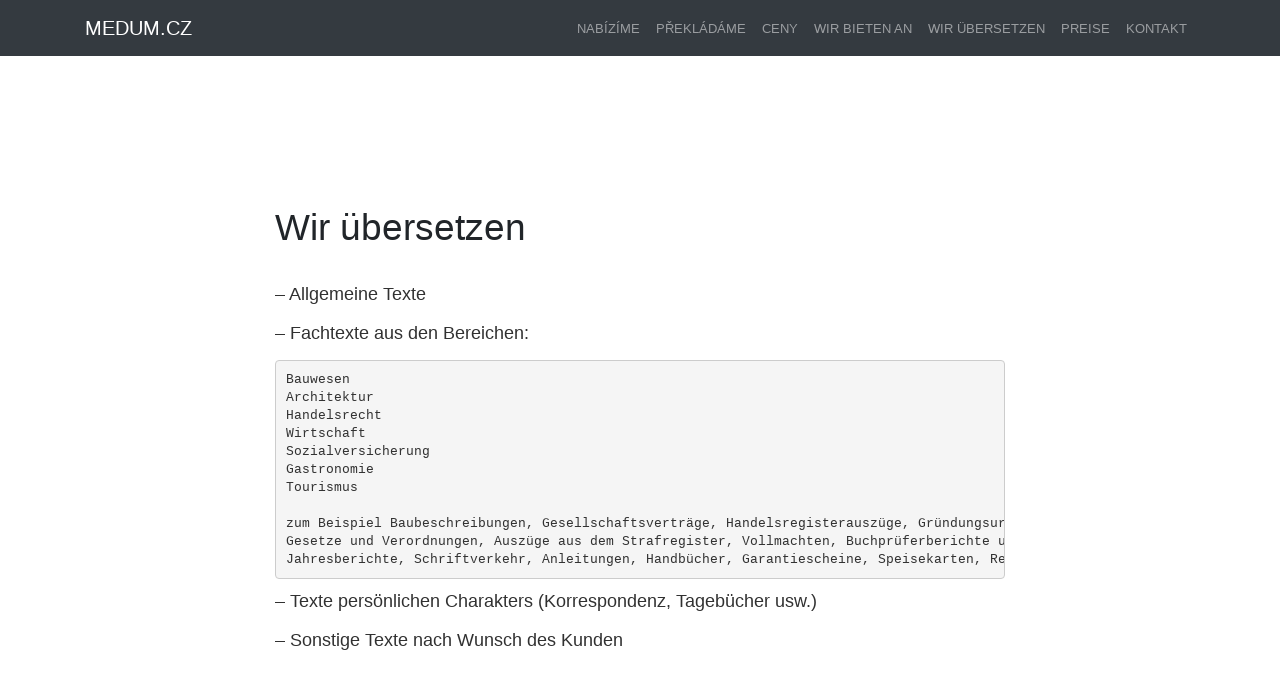

--- FILE ---
content_type: text/html; charset=UTF-8
request_url: https://medum.cz/wir-%C3%BCbersetzen
body_size: 1788
content:
<!DOCTYPE html>
<html lang="cs">

<head>
	<meta charset="UTF-8">
	<meta name="viewport" content="width=device-width, initial-scale=1, shrink-to-fit=no">
	<meta name="generator" content="Bludit">

	<!-- Dynamic title tag -->
	<title>Wir übersetzen | Medum.cz</title>

	<!-- Dynamic description tag -->
	<meta name="description" content="">

	<!-- Include Favicon -->
	<link rel="icon" href="https://medum.cz/bl-themes/alternative/img/favicon.png" type="image/png">

	<!-- Include CSS Bootstrap file from Bludit Core -->
	<link rel="stylesheet" type="text/css" href="https://medum.cz/bl-kernel/css/bootstrap.min.css?version=3.15.0">

	<!-- Include CSS Bootstrap ICONS file from Bludit Core -->
	<link rel="stylesheet" type="text/css" href="https://medum.cz/bl-kernel/css/bootstrap-icons/bootstrap-icons.css?version=3.15.0">

	<!-- Include CSS Styles from this theme -->
	<link rel="stylesheet" type="text/css" href="https://medum.cz/bl-themes/alternative/css/style.css?version=3.15.0">

	
	<!-- Load Bludit Plugins: Site head -->
	<link rel="canonical" href="https://medum.cz/wir-übersetzen"/>

<!-- Robots plugin -->
</head>

<body>

	<!-- Load Bludit Plugins: Site Body Begin -->
	
	<!-- Navbar -->
	<nav class="navbar navbar-expand-md navbar-dark fixed-top bg-dark text-uppercase">
	<div class="container">
		<a class="navbar-brand" href="https://medum.cz/">
			<span class="text-white">Medum.cz</span>
		</a>
		<button class="navbar-toggler" type="button" data-toggle="collapse" data-target="#navbarResponsive" aria-controls="navbarResponsive" aria-expanded="false" aria-label="Toggle navigation">
			<span class="navbar-toggler-icon"></span>
		</button>
		<div class="collapse navbar-collapse" id="navbarResponsive">

			<ul class="navbar-nav ml-auto">

				<!-- Static pages -->
								<li class="nav-item">
					<a class="nav-link" href="https://medum.cz/nabizime">Nabízíme</a>
				</li>
								<li class="nav-item">
					<a class="nav-link" href="https://medum.cz/prekladame">Překládáme</a>
				</li>
								<li class="nav-item">
					<a class="nav-link" href="https://medum.cz/ceny">Ceny</a>
				</li>
								<li class="nav-item">
					<a class="nav-link" href="https://medum.cz/wir-bieten-an">Wir bieten an</a>
				</li>
								<li class="nav-item">
					<a class="nav-link" href="https://medum.cz/wir-übersetzen">Wir übersetzen</a>
				</li>
								<li class="nav-item">
					<a class="nav-link" href="https://medum.cz/preise">Preise</a>
				</li>
								<li class="nav-item">
					<a class="nav-link" href="https://medum.cz/kontakt">Kontakt</a>
				</li>
				
				<!-- Social Networks -->
				
				<!-- RSS -->
				
			</ul>

		</div>
	</div>
</nav>

	<!-- Content -->
	<section class="page">
	<div class="container">
		<div class="row">
			<div class="col-lg-8 mx-auto">
				<!-- Load Bludit Plugins: Page Begin -->
				
				<!-- Page title -->
				<h1 class="title">Wir übersetzen</h1>

				
				<!-- Page description -->
				
				<!-- Page cover image -->
				
				<!-- Page content -->
				<div class="page-content">
					<h4 style="box-sizing: border-box; font-family: Roboto, sans-serif; font-weight: 400; line-height: 24px; color: #313131; margin: 0px 0px 15px; font-size: 18px; background-color: #ffffff;"><br>– Allgemeine Texte</h4>
<h4 style="box-sizing: border-box; font-family: Roboto, sans-serif; font-weight: 400; line-height: 24px; color: #313131; margin: 0px 0px 15px; font-size: 18px; background-color: #ffffff;">– Fachtexte aus den Bereichen:</h4>
<pre style="box-sizing: border-box; overflow: auto; font-family: Menlo, Monaco, Consolas, 'Courier New', monospace; font-size: 13px; padding: 9.5px; margin-top: 0px; margin-bottom: 10px; line-height: 1.42857; color: #333333; word-break: break-all; overflow-wrap: break-word; background-color: #f5f5f5; border: 1px solid #cccccc; border-radius: 4px;"><code style="box-sizing: border-box; font-family: Menlo, Monaco, Consolas, 'Courier New', monospace; font-size: inherit; padding: 0px; color: inherit; background-color: transparent; border-radius: 0px; text-wrap: wrap;">Bauwesen
Architektur
Handelsrecht
Wirtschaft
Sozialversicherung
Gastronomie
Tourismus

zum Beispiel Baubeschreibungen, Gesellschaftsverträge, Handelsregisterauszüge, Gründungsurkunden, 
Gesetze und Verordnungen, Auszüge aus dem Strafregister, Vollmachten, Buchprüferberichte und andere Audits, 
Jahresberichte, Schriftverkehr, Anleitungen, Handbücher, Garantiescheine, Speisekarten, Reiseführer, Handzettel und andere Werbetexte</code></pre>
<h4 style="box-sizing: border-box; font-family: Roboto, sans-serif; font-weight: 400; line-height: 24px; color: #313131; margin: 0px 0px 15px; font-size: 18px; background-color: #ffffff;">– Texte persönlichen Charakters (Korrespondenz, Tagebücher usw.)</h4>
<h4 style="box-sizing: border-box; font-family: Roboto, sans-serif; font-weight: 400; line-height: 24px; color: #313131; margin: 0px 0px 15px; font-size: 18px; background-color: #ffffff;">– Sonstige Texte nach Wunsch des Kunden</h4>				</div>

				<!-- Load Bludit Plugins: Page End -->
							</div>
		</div>
	</div>
</section>

	<!-- Footer -->
	<footer class="footer bg-dark">
	<div class="container">
		<p class="m-0 text-center text-white text-uppercase">Copyright © 2024<span class="ml-5 text-warning"><img class="mini-logo" src="https://medum.cz/bl-themes/alternative/img/favicon.png"/> 2024, medum.cz</span></span></p>
	</div>
</footer>

	<!-- Include Jquery file from Bludit Core -->
	<script src="https://medum.cz/bl-kernel/js/jquery.min.js?version=3.15.0"></script>

	<!-- Include javascript Bootstrap file from Bludit Core -->
	<script  src="https://medum.cz/bl-kernel/js/bootstrap.bundle.min.js?version=3.15.0"></script>

	<!-- Load Bludit Plugins: Site Body End -->
	
</body>

</html>


--- FILE ---
content_type: text/css
request_url: https://medum.cz/bl-themes/alternative/css/style.css?version=3.15.0
body_size: 615
content:
html {
	position: relative;
	min-height: 100%;
}

body {
	/* Padding top for navbar */
	padding-top: 56px;
	/* Margin bottom for footer height */
	margin-bottom: 60px;
}

section {
	padding: 150px 0;
}

img {
	max-width: 100%;
}

pre,
code {
	background: #f8f8f8;
	color: #333;
}

pre {
	border-left: 2px solid #ccc;
	padding: 10px;
}

code {
	display: inline-block;
	padding: 0 0.5em;
	line-height: 1.4em;
	border-radius: 3px;
}

table {
	empty-cells: show;
	border: 1px solid #cbcbcb;
	width: 100%;
	font-size: 0.9em;
	margin-bottom: 1rem;
}

thead {
	background-color: #e0e0e0;
	color: #000;
	text-align: left;
	vertical-align: bottom;
}

tr {
	display: table-row;
	vertical-align: inherit;
	border-color: inherit;
}

th,
td {
	padding: 0.5em 1em;
}

h1.title,
h2.title {
	font-size: 2.3rem;
}

blockquote {
	padding: 10px 20px;
	margin: 0 0 20px 20px;
	border-left: 5px solid #eee;
	font-style: italic;
}

.bi {
	margin-right: .5rem !important;
}


/* Paginator */
.paginator {
	margin-top: 20px;
	margin-bottom: 80px;
}

/* Navbar */
img.nav-svg-icon {
	width: 1rem;
	height: 1rem;
	padding-bottom: 2px;
}

.nav-link {
	font-size: 0.8em;
}

/* Footer */
footer {
	position: absolute;
	bottom: 0;
	width: 100%;
	height: 60px;
	line-height: 60px;
	font-size: 0.8em;
}

.mini-logo {
	height: 22px;
	padding-bottom: 5px;
}

/* Home - Header */
header.welcome {
	padding: 100px 0;
}

/* Home - Page */
section.home-page:nth-child(even) {
	/* Alternate the background color */
	background: #FAFAFA;
}

.page-cover-image {
	background-size: cover;
	background-position: center;
}

.page-description {
	color: #b5b5b5;
	font-style: italic;
}

/* VIDEO EMBED RESPONSIVE */
.video-embed {
	overflow: hidden;
	padding-bottom: 56.25%;
	/* 16:9 */
	position: relative;
	height: 0;
}

.video-embed iframe {
	left: 0;
	top: 0;
	height: 100%;
	width: 100%;
	position: absolute;
}
